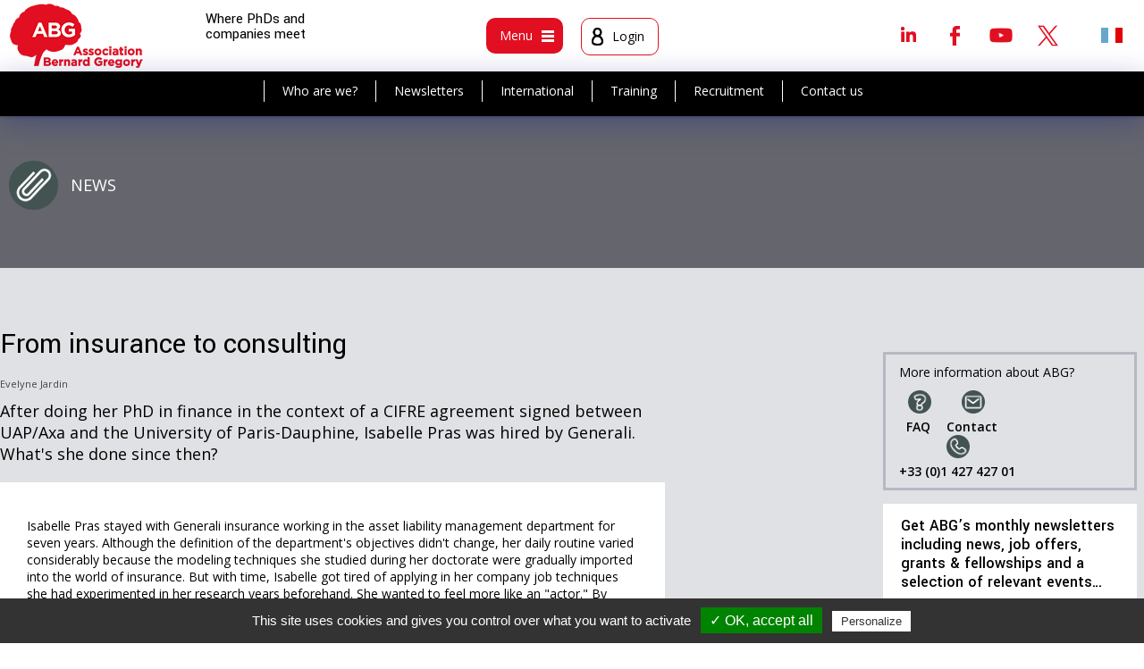

--- FILE ---
content_type: text/html; charset=utf-8
request_url: https://www.abg.asso.fr/en/article/722/722-from-insurance-to-consulting
body_size: 10970
content:
<!DOCTYPE html>
<html xmlns="http://www.w3.org/1999/xhtml" xml:lang="en"
      lang="en">
<head>
		<meta http-equiv="Content-Type" content="text/html; charset=utf-8" />
	<meta name="title" content="From insurance to consulting" />
<meta name="robots" content="index, follow" />
<meta name="description" content="Evelyne JardinAfter doing her PhD in finance in the context of a CIFRE agreement signed between UAP/Axa and the University of Paris-Dauphine, Isabelle Pras was hired by Generali. What&#039;s she done since then?" />
<meta name="keywords" content="abg docteur emploi these universités entreprises" />
<meta name="language" content="fr, en" />
    <meta name="viewport" content="width=device-width">
	        <title>
				From insurance to consulting - ABG
        </title>
		
					<meta name="twitter:description" content="Evelyne JardinAfter doing her PhD in finance in the context of a CIFRE agreement signed between UAP/Axa and the University of Paris-Dauphine, Isabelle Pras was hired by Generali. What's she done s ..." />
	<meta name="twitter:site" content="@ABG_Asso" />
	<meta name="twitter:title" content="From insurance to consulting" />
	<meta name="twitter:card" content="summary_large_image" />
	<meta name="twitter:widgets:csp" content="on" />
	<meta name="twitter:creator" content="@ABG_Asso" />
	<meta property="og:url" content="https://www.abg.asso.fr/en/article/722/722-from-insurance-to-consulting" />
	<meta property="og:title" content="From insurance to consulting" />
	<meta property="og:description" content="Evelyne JardinAfter doing her PhD in finance in the context of a CIFRE agreement signed between UAP/Axa and the University of Paris-Dauphine, Isabelle Pras was hired by Generali. What's she done s ..." />
		
					<script type="text/javascript" src="/js/scriptaculous.js"></script>
				<script type="text/javascript" src="https:////cdn.ckeditor.com/4.7.3/full/ckeditor.js"></script> 
		<script type="text/javascript" src="/js/ckeditor/config.js"></script>
	
	
	
   <script type="text/javascript" src="/js/tarteaucitron/tarteaucitron.js"></script>

        <script type="text/javascript">
        tarteaucitron.init({
	    "privacyUrl": "", /* Privacy policy url */

	    "hashtag": "#tarteaucitron", /* Open the panel with this hashtag */
	    "cookieName": "tartaucitron", /* Cookie name */

	    "orientation": "bottom", /* Banner position (top - bottom) */
	    "showAlertSmall": true, /* Show the small banner on bottom right */
	    "cookieslist": true, /* Show the cookie list */

	    "adblocker": false, /* Show a Warning if an adblocker is detected */
	    "AcceptAllCta" : true, /* Show the accept all button when highPrivacy on */
	    "highPrivacy": true, /* Disable auto consent */
	    "handleBrowserDNTRequest": false, /* If Do Not Track == 1, accept all */
    
	    "removeCredit": false, /* Remove credit link */
	    "moreInfoLink": true, /* Show more info link */

	    //"cookieDomain": ".my-multisite-domaine.fr" /* Shared cookie for subdomain */
        });
    </script>
    <script type="text/javascript">
        (tarteaucitron.job = tarteaucitron.job || []).push('youtube');
    </script>
    <link rel="shortcut icon" href="/images/smart-icons/favicon.ico"/>
	<link rel="icon" type="image/png" href="/images/smart-icons/favicon.png">
<link rel="icon" sizes="192x192" href="/images/smart-icons/android-icon.png">
<meta name="msapplication-square310x310logo" content="/images/smart-icons/microsoft-icon.png">
<link rel="apple-touch-icon" href="touch-icon-iphone.png">
<link rel="apple-touch-icon" sizes="152x152" href="/images/smart-icons/touch-icon-ipad.png">
<link rel="apple-touch-icon" sizes="167x167" href="/images/smart-icons/touch-icon-ipad-retina.png">
<link rel="apple-touch-icon" sizes="180x180" href="/images/smart-icons/touch-icon-iphone-retina.png">	
    <link rel="image_src" href="/image_facebook.jpg"/>
    <link href='//fonts.googleapis.com/css?family=Open+Sans:400,400italic,600,600italic,700,700italic' rel='stylesheet'
          type='text/css'>
    <link href="https://fonts.googleapis.com/css?family=Yantramanav:100,300,400,500,700,900" rel="stylesheet">
    <link rel="stylesheet" type="text/css" media="screen" href="/en/css/traduction" />
			
<script type="text/javascript" src="/js/dummy.js"></script>
<script type="text/javascript" src="/js/dummy2.js"></script>
<script type="text/javascript" src="/js/overlib_mini.js"></script>
<script type="text/javascript" src="/js/prototype.js"></script>
<script type="text/javascript" src="/js/scriptaculous.js"></script>
<script type="text/javascript" src="/js/jquery.js"></script>
<script type="text/javascript" src="/js/jquery-ui.1.10.4.js"></script>
<script type="text/javascript" src="/js/jquery_noConflict.js"></script>
<script type="text/javascript" src="/js/jquery.prettyPhoto.js"></script>
<script type="text/javascript" src="/js/jquery.tagSphere.js"></script>
<script type="text/javascript" src="/js/jquery.zweatherfeed.js"></script>
<script type="text/javascript" src="/js/jquery.zweatherfeed.min.js"></script>
<script type="text/javascript" src="/sf/calendar/calendar.js"></script>
<script type="text/javascript" src="/sf/calendar/lang/calendar-fr.js"></script>
<script type="text/javascript" src="/sf/calendar/calendar-setup.js"></script>
<script type="text/javascript" src="/js/Tree-optimized.js"></script>
<script type="text/javascript" src="/js/password.js?key=1764238776"></script>
<script type="text/javascript" src="/js/MD5.js"></script>
<script type="text/javascript" src="/js/checkMaDate.js"></script>
<script type="text/javascript" src="/js/detecterNavigateur.js"></script>
<script type="text/javascript" src="/js/refuserToucheEntree.js"></script>
<script type="text/javascript" src="/js/accessKey.js"></script>
<script type="text/javascript" src="/js/annuaireGlobal.js"></script>
<script type="text/javascript" src="/js/listeArticle.js"></script>
<script type="text/javascript" src="/js/listeRubrique.js"></script>
<script type="text/javascript" src="/js/fonctions_utiles.js"></script>
<script type="text/javascript" src="/js/myTools.js"></script>
<script type="text/javascript" src="/js/jquery.ui.touch.js"></script>
<script type="text/javascript" src="/js/QapTcha.jquery.js"></script>
<script type="text/javascript" src="/js/jquery.multiple.select.js"></script>
<script type="text/javascript" src="/js/jquery.bxslider.min.js"></script>
<script type="text/javascript" src="/js/tinytools.toggleswitch.min.js"></script>
<script type="text/javascript" src="/js/jquery-ui.multidatespicker.js"></script>
<script type="text/javascript" src="/js/select2-4.0.3/dist/js/select2.min.js"></script>
<script type="text/javascript" src="/js/select2-4.0.3/dist/js/i18n/fr.js"></script>
<script type="text/javascript" src="/js/select2-4.0.3/dist/js/i18n/en.js"></script>
<script type="text/javascript" src="/js/jquery.diaporama.js"></script>
<script type="text/javascript" src="/js/script.js"></script>
<script type="text/javascript" src="/js/jquery.dataTables.js"></script>
<script type="text/javascript" src="/js/datatables.min.js"></script>
<script type="text/javascript" src="https://cdn.datatables.net/buttons/1.5.1/js/dataTables.buttons.min.js"></script>
<script type="text/javascript" src="https://cdnjs.cloudflare.com/ajax/libs/jszip/3.1.3/jszip.min.js"></script>
<script type="text/javascript" src="https://cdn.datatables.net/buttons/1.5.1/js/buttons.html5.min.js"></script>
<link rel="stylesheet" type="text/css" media="screen" href="/css/article.css" />
<link rel="stylesheet" type="text/css" media="screen" href="/css/jquery-ui.css?date=1498556842" />
<link rel="stylesheet" type="text/css" media="screen" href="/css/tree.css?date=1498556843" />
<link rel="stylesheet" type="text/css" media="screen" href="/sf/calendar/skins/aqua/theme.css?date=1474533145" />
<link rel="stylesheet" type="text/css" media="screen" href="/css/input_auto_complete_tag.css?date=1498556842" />
<link rel="stylesheet" type="text/css" media="screen" href="/css/layout.css?date=1744386567" />
<link rel="stylesheet" type="text/css" media="screen" href="/css/main.css?date=1759910143" />
<link rel="stylesheet" type="text/css" media="screen" href="/css/offre.css?date=1633710643" />
<link rel="stylesheet" type="text/css" media="screen" href="/css/formation.css?date=1611231995" />
<link rel="stylesheet" type="text/css" media="screen" href="/css/formulaire.css?date=1740735947" />
<link rel="stylesheet" type="text/css" media="screen" href="/css/images.css?date=1632991500" />
<link rel="stylesheet" type="text/css" media="screen" href="/css/nav.css?date=1740735947" />
<link rel="stylesheet" type="text/css" media="screen" href="/css/radiobutton.css?date=1524491662" />
<link rel="stylesheet" type="text/css" media="screen" href="/css/guideInternational.css?date=1649688928" />
<link rel="stylesheet" type="text/css" media="screen" href="/css/themes.css?date=1551719652" />
<link rel="stylesheet" type="text/css" media="screen" href="/css/admin.css?date=1547805511" />
<link rel="stylesheet" type="text/css" media="screen" href="/css/responsive.css?date=1756455978" />
<link rel="stylesheet" type="text/css" media="screen" href="/css/tab768.css?date=1740735947" />
<link rel="stylesheet" type="text/css" media="screen" href="/css/tab640.css?date=1740735947" />
<link rel="stylesheet" type="text/css" media="screen" href="/css/smart.css?date=1733750480" />
<link rel="stylesheet" type="text/css" media="print" href="/css/print.css?date=1567672287" />
<link rel="stylesheet" type="text/css" media="screen" href="/css/QapTcha.jquery.css?date=1498556842" />
<link rel="stylesheet" type="text/css" media="screen" href="/css/multiple-select.css?date=1498556842" />
<link rel="stylesheet" type="text/css" media="screen" href="/css/jquery.bxslider.css?date=1498556842" />
<link rel="stylesheet" type="text/css" media="screen" href="/css/tinytools.toggleswitch.css?date=1498556842" />
<link rel="stylesheet" type="text/css" media="screen" href="/css/select2.min.css?date=1498556842" />
<link rel="stylesheet" type="text/css" media="screen" href="/css/jquery.dataTables_themeroller.css?date=1501678004" />
<link rel="stylesheet" type="text/css" media="screen" href="/css/jquery.dataTables.css?date=1501678004" />
<link rel="stylesheet" type="text/css" media="screen" href="/css/datatables.min.css?date=1501678004" />
<link rel="stylesheet" type="text/css" media="screen" href="/css/ckeditor5.css?date=1721984513" />
<link rel="stylesheet" type="text/css" media="screen" href="https://cdn.ckeditor.com/ckeditor5/42.0.2/ckeditor5.css" />
</head>

	
<body class="body page                          public                          not_home                                                    s_actu                          s_actu                          			 			                           ">

<div class=" article v3">
		
	<header class="header clearfix">
		<div class="head1">
		<div class="logo"><a href="/en/" title="logo"><img alt="logo" src="/images/logo.png" /></a></div>
		<div class="phraseSite">Where PhDs and companies meet </div>
				<div class="head_menus">
			<div class="boxMenu box_menu">
				<div class="bt btm bt_menu1">
					<div class="textMenu">Menu</div>
					<div class="icMenu"><span class="imgMenu img_menu1"></span></div>
				</div>
			</div><!-- fin box_menu -->
			<div class="boxMenu box_user">
									<div class="bt btm bt_user">
						<div class="icMenu"><span class="imgMenu img_user"></span></div>
						<div class="textMenu nom_prenom">Login</div>
					</div>
				
						</div><!-- fin box_user -->


			</div><!-- fin head_menus -->

			<!-- Appel rs et recherche -->
			<div class="head2">

  <div class="bShare"></div>
  <div class="rs clearfix">
  	  			  	<a class="linkedin" target="_blank" href="https://www.linkedin.com/groups/4837744/profile" title="Linkedin">Linkedin</a>   <a class="facebook" target="_blank" href="https://www.facebook.com/ABG.Asso/" title="Facebook">Facebook</a>	<a class="youtube" target="_blank" href="https://www.youtube.com/channel/UC2KwFEvrToeEFDLCK7956CQ" title="Youtube">Youtube</a>  <a class="twitter" target="_blank" href="https://twitter.com/ABG_Asso" title="Twitter">Twitter</a>  </div>

  <div class="langues">
  	         	<a title="French version" class="l_fr" href="https://www.abg.asso.fr/fr/article/722/722-from-insurance-to-consulting">&nbsp;</a>      </div>
</div>
		</div><!-- fin head1 -->
		<!--insert submenu--->
		<div class="bgsubmenu">
			<div class="navSub nav1">
				<ul>
					<li><a href="/en/vue/l-abg" title="Who are we?">Who are we?</a></li>
					<li><a href="/en/user/inscriptionNewsletter" title="Newsletters">Newsletters</a></li>
					<li><a href="/en/article/activite-internationale-abg" title="International">International</a></li>
					<li><a href="/en/vue/abg-laboratoire-formation" title="Training">Training</a></li>
					<li><a href="/en/vue/recrutement" title="Recruitment">Recruitment</a></li>
					<li><a href="/en/article/121" title="Contact us">Contact us</a></li>
				</ul>
				</nav>
			</div>
			<!--fin insert submenu--->
						<nav class="zone pop popMenu navi">
								
				<!-- greg, 25 avr. 12, refonte de la barre de gauche-->


<div id="maRegion26" class="region_editoriale">
           <div class="bloc   ">
              <div class="titreBloc">
          You are                  </div>
            <div class="contenuBloc">
          <ul class="navGestionEditoriale navGestionEditorialeVerticale">
   
           <li class="item_0" >    
		
                          <a href="/en/vue/you-are-student" title="A master's or engineering degree candidate">A master's or engineering degree candidate</a>                                               </li>   
           <li class="item_0" >    
		        </li>
        <li class="item_1" >
        
                          <a href="/en/vue/you-are-doctoral-candidate" title="A doctoral candidate">A doctoral candidate</a>                                               </li>   
           <li class="item_1" >    
		        </li>
        <li class="item_2" >
        
                          <a href="/en/vue/you-have-a-phd" title="A PhD-holder">A PhD-holder</a>                                               </li>   
           <li class="item_2" >    
		        </li>
        <li class="item_3" >
        
                          <a href="/en/vue/you-are-business-association-community" title="A business, association or local authority">A business, association or local authority</a>                                               </li>   
           <li class="item_3" >    
		        </li>
        <li class="item_4" >
        
                          <a href="/en/vue/you-are-institution-higher-education-research" title="An institute of higher education and research">An institute of higher education and research</a>                                               </li>   
          

  </ul>
      </div>
    </div>
         <div class="bloc m_actus  ">
              <div class="titreBloc">
          News                  </div>
            <div class="contenuBloc">
          <ul class="navGestionEditoriale navGestionEditorialeVerticale">
   
           <li class="item_0" >    
		
                          <a href="/en/vue/news" title="News">News</a>                                               </li>   
           <li class="item_0" >    
		        </li>
        <li class="item_1" >
        
                          <a href="/en/vue/news-events" title="Events">Events</a>                                               </li>   
           <li class="item_1" >    
		        </li>
        <li class="item_2" >
        
                          <a href="/en/vue/news-calls-for-applications" title="Calls for applications">Calls for applications</a>                                               </li>   
           <li class="item_2" >    
		        </li>
        <li class="item_3" >
        
                          <a href="/en/vue/news-international-mobility" title="International mobility">International mobility</a>                                               </li>   
           <li class="item_3" >    
		        </li>
        <li class="item_4" >
        
                          <a href="/en/vue/news-training-programs" title="Training programs">Training programs</a>                                               </li>   
           <li class="item_4" >    
		        </li>
        <li class="item_5" >
        
                          <a href="/en/vue/news-what-s-new-at-abg" title="What's new at ABG?">What's new at ABG?</a>                                               </li>   
           <li class="item_5" >    
		        </li>
        <li class="item_6" >
        
                          <a href="/en/vue/press-review" title="Press review">Press review</a>                                               </li>   
          

  </ul>
      </div>
    </div>
         <div class="bloc m_regard  ">
              <div class="titreBloc">
          The ABG perspective                  </div>
            <div class="contenuBloc">
          <ul class="navGestionEditoriale navGestionEditorialeVerticale">
   
           <li class="item_0" >    
		
                          <a href="/en/vue/the-abg-perspective" title="All articles">All articles</a>                                               </li>   
           <li class="item_0" >    
		        </li>
        <li class="item_1" >
        
                          <a href="/en/vue/career-paths-and-professions" title="Career paths and professions">Career paths and professions</a>                                               </li>   
           <li class="item_1" >    
		        </li>
        <li class="item_2" >
        
                          <a href="/en/vue/coach-s-corner" title="Coach's corner">Coach's corner</a>                                               </li>   
           <li class="item_2" >    
		        </li>
        <li class="item_3" >
        
                          <a href="/en/vue/advice" title="Advice">Advice</a>                                               </li>   
           <li class="item_3" >    
		        </li>
        <li class="item_4" >
        
                          <a href="/en/vue/surveys-and-questionnaires" title="Surveys and questionnaires">Surveys and questionnaires</a>                                               </li>   
           <li class="item_4" >    
		        </li>
        <li class="item_5" >
        
                          <a href="/en/vue/special-topics" title="Special topics">Special topics</a>                                               </li>   
           <li class="item_5" >    
		        </li>
        <li class="item_6" >
        
                          <a href="/en/regard-abg/archives" title="Archives">Archives</a>                                               </li>   
          

  </ul>
      </div>
    </div>
         <div class="bloc m_recrut  ">
              <div class="titreBloc">
          Recruitment                  </div>
            <div class="contenuBloc">
          <ul class="navGestionEditoriale navGestionEditorialeVerticale">
   
           <li class="item_0" >    
		
                          <a href="/en/vue/recruitment" title="Our services">Our services</a>                                               </li>   
           <li class="item_0" >    
		        </li>
        <li class="item_1" >
        
                          <a href="/en/article/post-your-offers" title="Post an offer">Post an offer</a>                                               </li>   
           <li class="item_1" >    
		        </li>
        <li class="item_2" >
        
                          <a href="/en/recruteurCvs" title="Search CV library">Search CV library</a>                                               </li>   
           <li class="item_2" >    
		        </li>
        <li class="item_3" >
        
                  <a href="https://www.abg.asso.fr/fr/article/1766/services-pour-le-recrutement-de-docteurs" title="Les services de recrutement">Les services de recrutement</a>                                                       </li>   
           <li class="item_3" >    
		        </li>
        <li class="item_4" >
        
                          <a href="/en/candidatOffres" title="Find an offer">Find an offer</a>                                               </li>   
           <li class="item_4" >    
		        </li>
        <li class="item_5" >
        
                          <a href="/en/espaceUser/listCv" title="Post your CV">Post your CV</a>                                               </li>   
           <li class="item_5" >    
		        </li>
        <li class="item_6" >
        
                          <a href="/en/vue/news-calls-for-applications" title="Funding">Funding</a>                                               </li>   
           <li class="item_6" >    
		        </li>
        <li class="item_7" >
        
                          <a href="/en/article/partner-job-boards" title="Partner job boards">Partner job boards</a>                                               </li>   
          

  </ul>
      </div>
    </div>
         <div class="bloc m_form  ">
              <div class="titreBloc">
          Training                  </div>
            <div class="contenuBloc">
          <ul class="navGestionEditoriale navGestionEditorialeVerticale">
   
           <li class="item_0" >    
		
                          <a href="/en/vue/abg-laboratoire-formation" title="ABG, a training design center">ABG, a training design center</a>                                               </li>   
           <li class="item_0" >    
		        </li>
        <li class="item_1" >
        
                          <a href="/en/formation/catalogue" title="Training catalogue">Training catalogue</a>                                               </li>   
           <li class="item_1" >    
		        </li>
        <li class="item_2" >
        
                          <a href="/en/candidatFormation/indexSession" title="Training calendar">Training calendar</a>                                               </li>   
           <li class="item_2" >    
		        </li>
        <li class="item_3" >
        
                          <a href="/en/article/our-online-support-tools" title="Online support tools">Online support tools</a>                                               </li>   
          

  </ul>
      </div>
    </div>
         <div class="bloc m_inter  ">
              <div class="titreBloc">
          International                  </div>
            <div class="contenuBloc">
          <ul class="navGestionEditoriale navGestionEditorialeVerticale">
   
           <li class="item_0" >    
		
                          <a href="/en/vue/international" title="All international services">All international services</a>                                               </li>   
           <li class="item_0" >    
		        </li>
        <li class="item_1" >
        
                          <a href="/en/article/abg-international-activities" title="ABG's international activities">ABG's international activities</a>                                               </li>   
           <li class="item_1" >    
		        </li>
        <li class="item_2" >
        
                          <a href="/en/page/guideInternational" title="Country-by-country mobility guide">Country-by-country mobility guide</a>                                               </li>   
           <li class="item_2" >    
		        </li>
        <li class="item_3" >
        
                          <a href="/en/candidatOffres/list/international/1" title="International opportunities">International opportunities</a>                                               </li>   
          

  </ul>
      </div>
    </div>
         <div class="bloc m_abg  ">
              <div class="titreBloc">
          ABG and its ecosystem                  </div>
            <div class="contenuBloc">
          <ul class="navGestionEditoriale navGestionEditorialeVerticale">
   
           <li class="item_0" >    
		
                          <a href="/en/vue/all-about-abg" title="Who are we?">Who are we?</a>                                               </li>   
           <li class="item_0" >    
		        </li>
        <li class="item_1" >
        
                          <a href="/en/article/120" title="Join the ABG">Join the ABG</a>                                               </li>   
           <li class="item_1" >    
		        </li>
        <li class="item_2" >
        
                          <a href="/en/article/2761" title="The team">The team</a>                                               </li>   
           <li class="item_2" >    
		        </li>
        <li class="item_3" >
        
                          <a href="https://www.abg.asso.fr/en/article/1849" title="Partners">Partners</a>                                               </li>   
           <li class="item_3" >    
		        </li>
        <li class="item_4" >
        
                          <a href="/en/annuaire" title="A network of advisors">A network of advisors</a>                                               </li>   
           <li class="item_4" >    
		        </li>
        <li class="item_5" >
        
                          <a href="https://www.abg.asso.fr/en/article/1967" title="Clients">Clients</a>                                               </li>   
           <li class="item_5" >    
		        </li>
        <li class="item_6" >
        
                          <a href="https://www.abg.asso.fr/en/article/1960/fr-le-kit-de-comm-1960" title="Communication kit">Communication kit</a>                                               </li>   
           <li class="item_6" >    
		        </li>
        <li class="item_7" >
        
                          <a href="/en/article/en-testimonials-2041" title="Testimonials">Testimonials</a>                                               </li>   
           <li class="item_7" >    
		        </li>
        <li class="item_8" >
        
                          <a href="/en/vue/library" title="Library">Library</a>                                               </li>   
           <li class="item_8" >    
		        </li>
        <li class="item_9" >
        
                          <a href="/en/vue/useful-links" title="Useful links">Useful links</a>                                               </li>   
          

  </ul>
      </div>
    </div>
  </div>

 <!-- FIN greg, 25 avr. 12, refonte de la barre de gauche-->			</nav>
							<div class="zone pop popMenu popLog logbox">
					<div class="int">
<div class="log_choix">
  <h2 class="zoneLogin active">Already registered?</h2>
  <h2 class="zoneCreation">New user?</h2>
</div>

<div id="zone_login">
            
  <form onSubmit="$('passCryptRapide').value = cryptPass( $('passwordRapide') , '26003A26856', 'sha1' );" method="post" action="/en/user/login">  <input type="hidden" name="passCryptRapide" id="passCryptRapide" value="" />
  <input type="text" name="loginRapide" id="loginRapide" value="" placeholder="E-mail" onKeyPress="" required="required" />
  <input type="password" name="passwordRapide" id="passwordRapide" value="" placeholder="Password" onKeyPress="" required="required" />
  <input type="submit" name="monBoutonDeConnexionRapide" value="OK" class="submit_log" id="monBoutonDeConnexionRapide" />  <a class="pass_oubli" href="/en/user/oubliMotdepasse" title="Forgot your password?">Forgot your password?</a>    
</form>

</div>
<div id="zone_creation" style="display: none">
  
  <form onSubmit="$('email1').value = $('email1').value.trim();if(jQuery('#id_vous_etes').val()==0) {alert('Vous devez remplir le champ Vous êtes'); return false;} else {return true;}" method="post" action="/en/user/updateMiniCreate">

  

    <table class="formulaire">
      <tbody>
        <tr>
          <th>
            <label for="id_vous_etes" >I am</label><span class="obli">*</span>
          </th>
          <td><div style="display:none;" class="form_error" id="error_for_id_vous_etes"> &darr;&nbsp; &nbsp;&darr;</div>
            <select name="id_vous_etes" id="id_vous_etes"><option value=""></option>
<option value="4">Business, association or local authority</option>
<option value="5">Institute of higher education and research</option>
<option value="1">Master student</option>
<option value="2">PhD candidate</option>
<option value="3">PHD holder</option>
</select>          </td>
        </tr>
                <tr>
          <th>
            <label for="email1" >E-mail</label><span class="obli">*</span>
          </th>
          <td>
            <div style="display:none;" class="form_error" id="error_for_email1"> &darr;&nbsp; &nbsp;&darr;</div>
            <input type="text" name="email1" id="email1" value="" oncopy="return false" />          </td>
        </tr>
              </tbody>
    </table>

    <div class="obli obligatoire">
      Fields marked with an asterisk (*) are compulsory.    </div>




  <input type="submit" name="commit" value="Create your account" />
</form>
</div></div>
				</div><!-- fin pop -->
					</div>
	</div>
</header>




	

    <div class="main1">
		
					 
 

 		<div class="global smenu">
            <div class="table">
            	            			  	<a class="Btlc B55 bt_actus" href="/en/vue/toutes-les-actualites" title="News">News</a>	              	            </div>
        </div>
        
        
                                            
  				
        <div class="main clearfix">

            <article class="contenu clearfix">
                <div class="site ">

					
                        <div class="blocG">
																						

<div class="basePage articlePage">

  	    	  		





<div class="articleH clearfix sansImg">

	
  <div class="articleIntro">
  	
    
<h1>From insurance to consulting</h1>
<div class="text intro"><p style="font-size: 11px; color: #444444;">Evelyne Jardin</p>After doing her PhD in finance in the context of a CIFRE agreement signed between UAP/Axa and the University of Paris-Dauphine, Isabelle Pras was hired by Generali. What's she done since then?</div></div><!-- fin articleIntro -->


</div><!-- fin articleH -->

 <div class="box boxArticle">

  
  <div class="text corps"><br/>
Isabelle Pras stayed with Generali insurance working in the asset liability management department for seven years. Although the definition of the department's objectives didn't change, her daily routine varied considerably because the modeling techniques she studied during her doctorate were gradually imported into the world of insurance. But with time, Isabelle got tired of applying in her company job techniques she had experimented in her research years beforehand. She wanted to feel more like an &quot;actor.&quot; By turning to consulting, she hoped to be able to develop the latest techniques produced by research. So she tried her chance at Pricewaterhouse Coopers (PWC), though she had no consulting experience. What's more, she knew the competition would be tough, because she didn't come out of the innermost circle of the grandes ecoles and she's not an actuary, &ldquo;the benchmark in the area of insurance,&rdquo; Isabelle notes. In spite of all this, she got over the first hurdle: She was called in for a series of interviews. Four of them in all, instead of the usual three. A sign of hesitation on the recruiters&rsquo; part? Maybe, but in any event, Isabelle had to convince her interviewers of the skills she had acquired during her education through research, which included advanced knowledge, the capacity for self-management, and sharp reasoning skills. She had to reassure them as well.<br/>
<br/>
Neither a freewheeler nor an intellectual (the stereotypical image of PhDs), she had experience working in teams and fieldwork, and knew how to be in tune to the clients&rsquo; needs. Her years at Generali attest to this. Message received loud and clear. In May 2006, Isabelle became a manager at PWC with two areas of responsibility. She is involved in consulting (of course) in the field of insurance (still) and she takes part in new product development. <br/>
Her job offers her plenty of variety and flexibility in organizing her time, as well as a comfortable salary, some of it in the form of commissions. Isabelle enjoys her new work environment and continues to move in a circle in which PhDs are rare.</div>

 </div><!-- FIN box -->


 <!--  FICHIERS JOINTS -->
        <!--  FIN FICHIERS JOINTS -->

<!-- AddThis Button BEGIN -->
    <div class="boxSendPrint">
	    <div class="boxF rs_box">
			
													
						<span class="labPartage">Share </span>
			<a class="btRs bt_facebook" rel="noopener noreferrer" href="javascript:void(0)" onClick="window.open('https://www.facebook.com/dialog/share?app_id=140586622674265&display=popup&href=https%3A%2F%2Fwww.abg.asso.fr%2Fen%2Farticle%2F722%2F722-from-insurance-to-consulting&title=From+insurance+to+consulting&description=Evelyne+JardinAfter+doing+her+PhD+in+finance+in+the+context+of+a+CIFRE+agreement+signed+between+UAP%2FAxa+and+the+University+of+Paris-Dauphine%2C+Isabelle+Pras+was+hired+by+Generali.+What%27s+she+done+since+then%3F', 'share_facebook', 'width=500,height=300')"></a>
	<a class="btRs bt_twitter" rel="noopener noreferrer" href="javascript:void(0)" onClick="window.open('https://twitter.com/intent/tweet?text=From+insurance+to+consulting+%40+https%3A%2F%2Fwww.abg.asso.fr%2Fen%2Farticle%2F722%2F722-from-insurance-to-consulting&href=https%3A%2F%2Fwww.abg.asso.fr%2Fen%2Farticle%2F722%2F722-from-insurance-to-consulting', 'share_twitter', 'width=500,height=300')"></a>
	<a class="btRs bt_linkedin" rel="noopener noreferrer" href="javascript:void(0)" onClick="window.open('https://www.linkedin.com/shareArticle?mini=true&url=https%3A%2F%2Fwww.abg.asso.fr%2Fen%2Farticle%2F722%2F722-from-insurance-to-consulting&title=From+insurance+to+consulting&ro=false&summary=Evelyne+JardinAfter+doing+her+PhD+in+finance+in+the+context+of+a+CIFRE+agreement+signed+between+UAP%2FAxa+and+the+University+of+Paris-Dauphine%2C+Isabelle+Pras+was+hired+by+Generali.+What%27s+she+done+since+then%3F', 'share_linkedin', 'width=500,height=300')"></a>
			
					  </div>
                      <a class="Btlc bt_print" target="_blank" href="/en/page/imprimerArticle/id_article/722" title="Print">Print</a>    </div>
<!-- AddThis Button END -->

    <!--  ETIQUETTES -->
        <!--  FIN ETIQUETTES -->


         
</div>

 

<script async src="https://platform.twitter.com/widgets.js" charset="utf-8"></script>
<script>

 /*jQuery(".text.intro a").addClass("Btlc");*/

</script>
							                        </div>

                        <div class="blocD">
                            <div class="boxColD msgDebutSite">
								More information about ABG?
                                <div class="ligne sepW actsW">
                                    <div class="liensContact">
										 <a class="Btlc bt_faq" href="/en/article/2192/faq" title="FAQ">FAQ</a>										
                                        <a class="Btlc bt_contact" href="mailto:abg@abg.asso.fr">Contact</a>
                                        <a class="Btlc bt_tel" href="tel:0142742740">+33 (0)1 427 427 01</a>
                                    </div>
                                </div>
                            </div>
					
							<div class="boxColD blocColD blocInscNewletter b21">
								<h3>Get ABG’s monthly newsletters including news, job offers, grants & fellowships and a selection of relevant events…
</h3>
								
								<div style="text-align: center;">
																		<a href="/en/user/inscriptionNewsletter" class="submit subCarre">Subscribe</a>
																	</div>
								
							</div>
									
							<div class="boxColD boxHomeDiapo blocAdherant ">
	 <h3>
		 <a href="/en/article/2239">
			 				Discover our members
					 </a>
	</h3>
	
			
			<ul class="diapo">
		<li><a href='/en/entreprise/ficheEntreprise/id_entreprise/4567'><img alt="ADEME" src="/images/cache/150_adbc5d54801456363bb6626f9631f2ff0c8a3697.png" /><span class='textF'>ADEME</span> </a></li><li><a href='/en/entreprise/ficheEntreprise/id_entreprise/105908'><img alt="Tecknowmetrix" src="/images/cache/150_38197a86be6022995a08742fa9b1f3d821b8a4dc.jpg" /><span class='textF'>Tecknowmetrix</span> </a></li><li><a href='/en/entreprise/ficheEntreprise/id_entreprise/121948'><img alt="ONERA - The French Aerospace Lab" src="/images/cache/150_8f79d4b801054d3fb83f83b5031bc33df2782bcb.jpg" /><span class='textF'>ONERA - The French Aerospace Lab</span> </a></li><li><a href='/en/entreprise/ficheEntreprise/id_entreprise/125264'><img alt="TotalEnergies" src="/images/cache/150_0318c3a1dd2d4396f4694c9256459895e74461f8.jpg" /><span class='textF'>TotalEnergies</span> </a></li><li><a href='/en/entreprise/ficheEntreprise/id_entreprise/118238'><img alt="ANRT" src="/images/cache/150_fe9ebb66cc7df62754387bcc13b2a9db30c51396.jpg" /><span class='textF'>ANRT</span> </a></li><li><a href='/en/entreprise/ficheEntreprise/id_entreprise/113935'><img alt="Nokia Bell Labs France" src="/images/cache/150_7251f01c84f3b5e03c69a359a07aa3f50f4d4ed6.jpg" /><span class='textF'>Nokia Bell Labs France</span> </a></li><li><a href='/en/entreprise/ficheEntreprise/id_entreprise/117794'><img alt="Ifremer" src="/images/cache/150_c3d9628c4b436c741f46585dfd6e030a1ec010cf.jpg" /><span class='textF'>Ifremer</span> </a></li><li><a href='/en/entreprise/ficheEntreprise/id_entreprise/112642'><img alt="Généthon" src="/images/cache/150_de567128d39ae8a4efb2e4dfdf9ec23f267e0a3d.jpg" /><span class='textF'>Généthon</span> </a></li><li><a href='/en/entreprise/ficheEntreprise/id_entreprise/123980'><img alt="Groupe AFNOR - Association française de normalisation" src="/images/cache/150_eb51639f43d927471f8d3b9fabc5b27874e2ebe5.png" /><span class='textF'>Groupe AFNOR - Association française de normalisation</span> </a></li><li><a href='/en/entreprise/ficheEntreprise/id_entreprise/19189'><img alt="SUEZ" src="/images/cache/150_60642cbbabaf20dc27d2140e2a4b186e08d59f4e.jpg" /><span class='textF'>SUEZ</span> </a></li><li><a href='/en/entreprise/ficheEntreprise/id_entreprise/101701'><img alt="Laboratoire National de Métrologie et d'Essais - LNE" src="/images/cache/150_f8c6d1b041dce7b9a9a9b19a1a17d2cc9512aba8.jpg" /><span class='textF'>Laboratoire National de Métrologie et d'Essais - LNE</span> </a></li><li><a href='/en/entreprise/ficheEntreprise/id_entreprise/99460'><img alt="Institut Sup'biotech de Paris" src="/images/cache/150_16e4b75ec8187b2a3ac4adaade590b3e74334ff9.jpg" /><span class='textF'>Institut Sup'biotech de Paris</span> </a></li><li><a href='/en/entreprise/ficheEntreprise/id_entreprise/115131'><img alt="Aérocentre, Pôle d'excellence régional" src="/images/cache/150_4e84d6577e6384bd47b498df8982734b13e11d8e.png" /><span class='textF'>Aérocentre, Pôle d'excellence régional</span> </a></li><li><a href='/en/entreprise/ficheEntreprise/id_entreprise/99386'><img alt="ASNR - Autorité de sûreté nucléaire et de radioprotection - Siège" src="/images/cache/150_1cf0587b3b50d2ed24d5f9dbacd25635b2ed2cb5.jpg" /><span class='textF'>ASNR - Autorité de sûreté nucléaire et de radioprotection - Siège</span> </a></li><li><a href='/en/entreprise/ficheEntreprise/id_entreprise/89394'><img alt="Medicen Paris Region" src="/images/cache/150_cb7f424155a56078bf25b4fe1fbdf94ecf30c969.jpg" /><span class='textF'>Medicen Paris Region</span> </a></li><li><a href='/en/entreprise/ficheEntreprise/id_entreprise/100220'><img alt="Servier" src="/images/cache/150_d3540e72c667ed8d62e5c359d179f74c7a1f61be.jpg" /><span class='textF'>Servier</span> </a></li><li><a href='/en/entreprise/ficheEntreprise/id_entreprise/127732'><img alt="Nantes Université" src="/images/cache/150_d6e93e3ee46e61614739b7b52356aeccd9c19e5f.jpg" /><span class='textF'>Nantes Université</span> </a></li></ul>		</div>														
							<div class="boxColD boxHomeDiapo boxOffresHome offremulti">
	<ul class="diapoOffres imgSeule">
                <li>	<a style="text-decoration: none;" href="https://www.abg.asso.fr/en/candidatOffres/show/id_offre/135149/fromAd/1">
	<div id="cardOffre">

		<!-- 1bloc type de contrat duré-->
		<div class="contentOM">
			<div class="Refcontent Typecontrat">
				<div>Job</div>
				<!-- <div>6 mois</div> -->
			</div>
			<div class="pdr12 textRef">Ref. 135149</div>
		</div>
		<!-- fin 1bloc type de contrat duré-->

					<div class="lieuxPays">				, Ile-de-France					, France			</div>
				<!-- Content logo titre de l'offre description --->
		<div class="ContentLTD" style="display: flex;">
												<div class="imageLogoP"><img alt="Logo de SAINT-GOBAIN RECHERCHE " src="/images/cache/800_b87b3a3652b9f876d2154d22760a0b3c33e6d051.jpg" /></div>
										<div class="titleLogo">SAINT-GOBAIN RECHERCHE </div>
			<div class="titleOffre">
				<h2>Ingénieur.e de recherche en Data Science & Recherche Opérationnelle H/F</h2>
			</div>
			<div class="descriptionOffre">
				
									<div><span class="titleEx">Scientific expertises : </span><p>
						Engineering sciences																		</p>
					</div>
													<div><span class="titleEx">Experience level :</span>
						<p>Confirmed </p>
					</div>
							</div>
		</div>
		<!-- Content logo titre de l'offre et description --->
	</div>
</a></li>
    	</ul>
</div>

																					
							
					<a class="boxColD  blocTemoignages" href="/en/article/2041" title="They trusted us">They trusted us</a>                        </div><!-- fin blocD -->
										
                </div>
            </article>

			<div class="selectionBox">
                    <select id="jumpMenu">
                                            <option value="" disabled selected>You are</option>
                        <option value="/en/vue/you-are-student">Master students</option>
                        <option value="/en/vue/you-are-doctoral-candidate">Doctoral candidate</option>
                        <option value="/en/vue/you-have-a-phd">PhD-holder</option>
                        <option value="/en/vue/you-are-business-association-community">Business, association or local authority</option>
                    	<option value="/en/vue/you-are-institution-higher-education-research">Institute of higher education and research</option>
                                        </select>
                    <script>
                    jQuery('#jumpMenu').change( function() {
                    	document.location.href =jQuery(this).val() ;
                    });
                    </script>
                    <div id="recherche" class="box_rech">
						<form class="colg_form" method="post" action="/en/menus/rechercheGlobale">						<input type="text" name="recherche_globale" id="recherche_globale" value="" onclick="value=''" onblur="if(this.value == '') {this.value = Search}" />						<input type="submit" name="commit" value="Search" class="submit_search" />                        </form>
                    </div><!-- fin rech -->
             </div><!-- fin selection -->        </div><!-- fin main -->
        <footer class="footer clearfix">

            <div class="bt btSmart bt_menu_bas"></div>
            <div class="Dsmart menu_bas">
				<a href="/en/" title="© ABG 2026">© ABG 2026</a>				
     
	    	    	 
	    		<a href="/en/article/49/49-en-legal-mention" title="Legal mention">Legal mention</a>	     		            
			<a href="/en/espaceUser/charte" title="Terms of Use">Terms of Use</a>            
            <a href='/js/kcfinder/upload/files/CGV/CONDITIONS_GENERALES_DE_VENTE_ABG.pdf' target='_blank'>General Conditions of Sale</a>
           
            <a href="/en/article/2192/faq" title="FAQ">FAQ</a>            
           	<a target="_blank" href="http://www.anakrys.fr" title="Design Anakrys">Design Anakrys</a>            </div><!-- fin menu_bas -->

            <div class="logo_ministere">
                <span>Supported by</span>
                <a href="http://www.enseignementsup-recherche.gouv.fr/" target="_blank"><div class="logo_m"></div></a>
            </div>
			<div class="head2">

  <div class="bShare"></div>
  <div class="rs clearfix">
  	  			  	<a class="linkedin" target="_blank" href="https://www.linkedin.com/groups/4837744/profile" title="Linkedin">Linkedin</a>   <a class="facebook" target="_blank" href="https://www.facebook.com/ABG.Asso/" title="Facebook">Facebook</a>	<a class="youtube" target="_blank" href="https://www.youtube.com/channel/UC2KwFEvrToeEFDLCK7956CQ" title="Youtube">Youtube</a>  <a class="twitter" target="_blank" href="https://twitter.com/ABG_Asso" title="Twitter">Twitter</a>  </div>

  <div class="langues">
  	         	<a title="French version" class="l_fr" href="https://www.abg.asso.fr/fr/article/722/722-from-insurance-to-consulting">&nbsp;</a>      </div>
</div>
        </footer>


    </div><!-- fin main1 -->
</div><!-- FIN global -->
<script type="text/javascript" src="/js/script_diaporama.js"></script>
<script type="text/javascript" charset="utf-8">
    jQuery(document).ready(function () {
        jQuery("a[rel^='prettyPhoto']").prettyPhoto();
    });
</script>
<div class="overlay" id="overlay" style="display:none;"></div>
<div class="overlay2" style="display:none;"></div>
<div class="overlayMenu" style="display:none;"></div>

<!-- Matomo -->
<script>
  var _paq = window._paq = window._paq || [];
  /* tracker methods like "setCustomDimension" should be called before "trackPageView" */
  _paq.push(['trackPageView']);
  _paq.push(['enableLinkTracking']);
  (function() {
    var u="https://statistiques.anasiege.net/";
    _paq.push(['setTrackerUrl', u+'matomo.php']);
    _paq.push(['setSiteId', '52']);
    var d=document, g=d.createElement('script'), s=d.getElementsByTagName('script')[0];
    g.async=true; g.src=u+'matomo.js'; s.parentNode.insertBefore(g,s);
  })();
</script>
<!-- End Matomo Code -->
 <!--  sécurité -->
 <script type="text/javascript" charset="utf-8">
    jQuery(document).ready(function () {
    	if (top.location != location) {
    		top.location.href = document.location.href ;
    	}
    });
</script>
 <!--  /sécurité -->
</body>
</html>
  

--- FILE ---
content_type: text/css
request_url: https://www.abg.asso.fr/css/ckeditor5.css?date=1721984513
body_size: 1167
content:
@import url('https://fonts.googleapis.com/css2?family=Oswald&family=PT+Serif:ital,wght@0,400;0,700;1,400&display=swap');
@import url('https://fonts.googleapis.com/css2?family=Lato:ital,wght@0,400;0,700;1,400;1,700&display=swap');

@media print {
	body {
		margin: 0 !important;
	}
}

.main-container {
	font-family: 'Lato';
	width: fit-content;
	margin-left: auto;
	margin-right: auto;
}

.ck-content {
	font-family: 'Lato';
	line-height: 1.6;
	word-break: break-word;
}

.editor-container_classic-editor .editor-container__editor {
	min-width: 795px;
	max-width: 795px;
}

.ck-content h3.category {
	font-family: 'Oswald';
	font-size: 20px;
	font-weight: bold;
	color: #555;
	letter-spacing: 10px;
	margin: 0;
	padding: 0;
}

.ck-content h2.document-title {
	font-family: 'Oswald';
	font-size: 50px;
	font-weight: bold;
	margin: 0;
	padding: 0;
	border: 0;
}

.ck-content h3.document-subtitle {
	font-family: 'Oswald';
	font-size: 20px;
	color: #555;
	margin: 0 0 1em;
	font-weight: bold;
	padding: 0;
}

.ck-content p.info-box {
	--background-size: 30px;
	--background-color: #e91e63;
	padding: 1.2em 2em;
	border: 1px solid var(--background-color);
	background: linear-gradient(
			135deg,
			var(--background-color) 0%,
			var(--background-color) var(--background-size),
			transparent var(--background-size)
		),
		linear-gradient(
			135deg,
			transparent calc(100% - var(--background-size)),
			var(--background-color) calc(100% - var(--background-size)),
			var(--background-color)
		);
	border-radius: 10px;
	margin: 1.5em 2em;
	box-shadow: 5px 5px 0 #ffe6ef;
}

.ck-content blockquote.side-quote {
	font-family: 'Oswald';
	font-style: normal;
	float: right;
	width: 35%;
	position: relative;
	border: 0;
	overflow: visible;
	z-index: 1;
	margin-left: 1em;
}

.ck-content blockquote.side-quote::before {
	content: '“';
	position: absolute;
	top: -37px;
	left: -10px;
	display: block;
	font-size: 200px;
	color: #e7e7e7;
	z-index: -1;
	line-height: 1;
}

.ck-content blockquote.side-quote p {
	font-size: 2em;
	line-height: 1;
}

.ck-content blockquote.side-quote p:last-child:not(:first-child) {
	font-size: 1.3em;
	text-align: right;
	color: #555;
}

.ck-content span.marker {
	background: yellow;
}

.ck-content span.spoiler {
	background: #000;
	color: #000;
}

.ck-content span.spoiler:hover {
	background: #000;
	color: #fff;
}

.ck-content pre.fancy-code {
	border: 0;
	margin-left: 2em;
	margin-right: 2em;
	border-radius: 10px;
}

.ck-content pre.fancy-code::before {
	content: '';
	display: block;
	height: 13px;
	background: url([data-uri]);
	margin-bottom: 8px;
	background-repeat: no-repeat;
}

.ck-content pre.fancy-code-dark {
	background: #272822;
	color: #fff;
	box-shadow: 5px 5px 0 #0000001f;
}

.ck-content pre.fancy-code-bright {
	background: #dddfe0;
	color: #000;
	box-shadow: 5px 5px 0 #b3b3b3;
}


--- FILE ---
content_type: application/javascript
request_url: https://www.abg.asso.fr/sf/calendar/lang/calendar-fr.js
body_size: 1852
content:
// ** I18N

// Calendar EN language
// Author: Mihai Bazon, <mihai_bazon@yahoo.com>
// Encoding: UTF-8
// Distributed under the same terms as the calendar itself.

// For translators: please use UTF-8 if possible.  We strongly believe that
// Unicode is the answer to a real internationalized world.  Also please
// include your contact information in the header, as can be seen above.

// Translator: André Liechti, <developer@sysco.ch> (2006-01-04) from scratch for version 1.x

// full day names
Calendar._DN = new Array
("Dimanche",
 "Lundi",
 "Mardi",
 "Mercredi",
 "Jeudi",
 "Vendredi",
 "Samedi",
 "Dimanche");

// Please note that the following array of short day names (and the same goes
// for short month names, _SMN) isn't absolutely necessary.  We give it here
// for exemplification on how one can customize the short day names, but if
// they are simply the first N letters of the full name you can simply say:
//
//   Calendar._SDN_len = N; // short day name length
//   Calendar._SMN_len = N; // short month name length
//
// If N = 3 then this is not needed either since we assume a value of 3 if not
// present, to be compatible with translation files that were written before
// this feature.

// short day names
Calendar._SDN = new Array
("Dim",
 "Lun",
 "Mar",
 "Mer",
 "Jeu",
 "Ven",
 "Sam",
 "Dim");

// First day of the week. "0" means display Sunday first, "1" means display
// Monday first, etc.
Calendar._FD = 1;

// full month names
Calendar._MN = new Array
("Janvier",
 "Février",
 "Mars",
 "Avril",
 "Mai",
 "Juin",
 "Juillet",
 "Août",
 "Septembre",
 "Octobre",
 "Novembre",
 "Décembre");

// short month names
Calendar._SMN = new Array
("Jan",
 "Fév",
 "Mar",
 "Avr",
 "Mai",
 "Juin",
 "Juil",
 "Aou",
 "Sep",
 "Oct",
 "Nov",
 "Déc");

// tooltips
Calendar._TT = {};
Calendar._TT["INFO"] = "À propos du calendrier";

Calendar._TT["ABOUT"] =
"Sélecteur DHTML de date/heure\n" +
"(c) dynarch.com 2002-2005 / Author: Mihai Bazon\n" + // don't translate this this ;-)
"Pour la version actuelle, visitez: http://www.dynarch.com/projects/calendar/\n" +
"Distribué sous licence GNU LGPL.  Voir http://gnu.org/licenses/lgpl.html pour les détails." + "\n(licence traduite en français: http://www.rodage.org/lgpl.fr.html)" +
"\n\n" +
"Sélection de la date:\n" +
"- Utiliser les boutons \xab, \xbb pour sélectionner l'année\n" +
"- Utiliser les boutons " + String.fromCharCode(0x2039) + ", " + String.fromCharCode(0x203a) + " pour sélectionner le mois\n" +
"- En conservant pressé le bouton de la souris sur l'un de ces boutons, la sélection devient plus rapide.";
Calendar._TT["ABOUT_TIME"] = "\n\n" +
"Sélection de l\'heure:\n" +
"- Cliquer sur l'une des parties du temps pour l'augmenter\n" +
"- ou Maj-clic pour le diminuer\n" +
"- ou faire un cliquer-déplacer horizontal pour une modification plus rapide.";

Calendar._TT["PREV_YEAR"] = "Année préc. (maintenir pour afficher menu)";
Calendar._TT["PREV_MONTH"] = "Mois préc. (maintenir pour afficher menu)";
Calendar._TT["GO_TODAY"] = "Atteindre la date du jour";
Calendar._TT["NEXT_MONTH"] = "Mois suiv. (maintenir pour afficher menu)";
Calendar._TT["NEXT_YEAR"] = "Année suiv. (maintenir pour afficher menu)";
Calendar._TT["SEL_DATE"] = "Sélectionner une date";
Calendar._TT["DRAG_TO_MOVE"] = "Glisser pour déplacer";
Calendar._TT["PART_TODAY"] = " (aujourd'hui)";

// the following is to inform that "%s" is to be the first day of week
// %s will be replaced with the day name.
Calendar._TT["DAY_FIRST"] = "Afficher %s en premier";

// This may be locale-dependent.  It specifies the week-end days, as an array
// of comma-separated numbers.  The numbers are from 0 to 6: 0 means Sunday, 1
// means Monday, etc.
Calendar._TT["WEEKEND"] = "0,6";

Calendar._TT["CLOSE"] = "Fermer";
Calendar._TT["TODAY"] = "Aujourd'hui";
Calendar._TT["TIME_PART"] = "(Maj-)Clic ou glisser pour changer la valeur";

// date formats
Calendar._TT["DEF_DATE_FORMAT"] = "%d.%m.%Y";
Calendar._TT["TT_DATE_FORMAT"] = "%A, %e %B";

Calendar._TT["WK"] = "sem.";
Calendar._TT["TIME"] = "Heure:";
